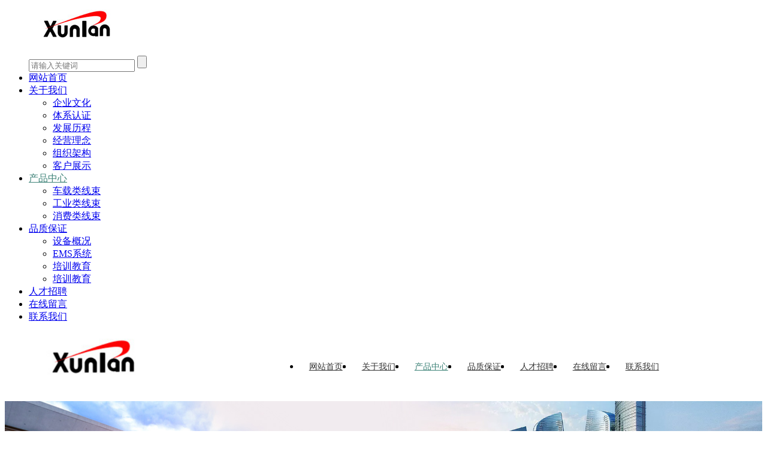

--- FILE ---
content_type: text/html; charset=utf-8
request_url: http://dgxunlan.cn/class1/349.html
body_size: 8907
content:
<!DOCTYPE html>
<html>
<head>
    <title>电机控制连接线束|测量设备|东莞连接线|电子线束|医疗线束|汽车线束|防水线-东莞市迅蓝实业有限公司</title>
    <meta http-equiv="Content-Type" content="text/html; charset=utf-8" />
<meta name="renderer" content="webkit">
<meta http-equiv="X-UA-Compatible" content="IE=edge,chrome=1">
<meta name="author" content="东莞市迅蓝实业有限公司">
<meta name="keywords" content="测量设备,东莞连接线,电子线束,医疗线束,汽车线束|防水线">
<meta name="description" content="电机控制连接线束">
<meta name="viewport" content="width=device-width,initial-scale=1.0,maximum-scale=1.0,minimum-scale=1.0,user-scalable=0,minimal-ui">
<meta name="format-detection" content="telephone=no">
<meta name="HomeLanguageMark" content="cn">
<link href="favicon.ico" type="image/x-icon" rel="icon">
<link href="favicon.ico" type="image/x-icon" rel="shortcut icon">
<link href="//res.youdiancms.com/common.css" rel="stylesheet" type="text/css" />
<link href="/App/Tpl/Home/Default/Public/css/style.css" rel="stylesheet" type="text/css" />
<script type="text/javascript" src="/App/Tpl/Home/Default/Public/js/jquery.min.js"></script>
<script type="text/javascript" src="//res.youdiancms.com/common.js"></script>
<!-- 全局主题样式控制 -->
<style type="text/css">
	/*=====主题色 开始=====*/
	body{ background-color: #FFFFFF; }
	.btn{ background-color: #3e8378; }
	/*父级触发子级*/
	.ThemeColorParent:hover .ThemeColorChild{ color: #3e8378 !important; }
	.ThemeColorParent:hover .ThemeColorBgChild,.ThemeColorParent:hover .ThemeColorBgChildAfter:after{ background-color: #3e8378 !important; color: #FFF !important; }
	.ThemeColorParent:hover .ThemeColorBgColorChild { color: #FFF !important; }
	/*自身触发*/
	.ThemeColor,.ThemeColorHover:hover{ color: #3e8378 !important; }
	.ThemeColorBg,.ThemeColorBgHover:hover{ background-color: #3e8378 !important; color: #FFF !important; }
	.ThemeBeforeColorBg:before,.ThemeAfterColorBg:after { background-color: #3e8378 !important; }
	.ThemeColorBorder,.ThemeColorBorderHover:hover,.ThemeColorBorderAfter:after{ border-color: #3e8378 !important; }
	.ThemeColorBorderBottom,.ThemeColorBorderBottomHover:hover{ border-bottom-color: #3e8378; }
	.ThemeColorBtnHover:hover { border-color:#3e8378 !important; color:#3e8378 !important; }
	/*=====主题色 结束=====*/

	/*=====其他不可内联主题及变量 开始=====*/
	/*语言切换*/
	#language a{ background-color: #3e8378; }
	/*导航*/
	.logo_main_shade2{ background-color: ; opacity: ; }
	#logo_main.istop,#logo_main.navigation-style1,#logo_main.navigation-style3{ background-color: ; }
	#navigation ul.navigationlist>li>a{ padding: 0 px; }
	#navigation ul.navigationlist li a{ color: ; font-size: px; }
	/*幻灯片*/
	.bannerlist li .bannertext{ top: %; text-align: ; }
	.bannerlist li .bannertext .BannerName{ color: ; font-size: px; }
	.bannerlist li .bannertext .BannerDescription{ color: ; font-size: px; }
	/*侧边栏*/
	.sidebar_title h2 { border-color: #3e8378; }
	.sidelist li a:hover .InfoTitle{ color: #3e8378; }
	/*翻页*/
	.page .current{ background-color: #3e8378; border-color: #3e8378; }
	/*联系我们图标*/
	#Map .ContactInfo i{ color: #3e8378; }
</style>

<script>
	$(document).ready(function(e) {
		pageInit();
		function pageInit(){
			if( $("#member").length > 0 ){
				if( "0" == 1 ){
					$.get("/public/getJson/l/cn", null, function(data){ UpdateLoginStatus(data['MemberID'], data['MemberName'], data['EnableMember']); },"json");
				}else{
					UpdateLoginStatus("", "", "1");
				}
			}
		}
		function UpdateLoginStatus(id, name, flag){
			if(flag==0){
				$("#member").remove();
				return;
			}
			var html = "";
			if( id ){
				html += '<span class="MemberName">'+name+'&nbsp;</span>';
				html += '<a href="/member/public/index" target="_blank">会员中心&nbsp;&nbsp;&nbsp;</a>';
				html += '<a href="/member/public/logout" target="_self" style="color: red;">退出登录</a>';
			}else{
				html += '<a href="/public/login/l/cn" target="_self">登录&nbsp;&nbsp;&nbsp;</a>';
				html += '<a href="/public/reg/l/cn" target="_self">注册&nbsp;</a>';
			}
			$("#member").html( html );
		}
	});
</script>

</head>
<body class="body_product infodetail">
    	<!-- wap LOGO 开始-->
<div id="wap_logo_main">
  <div id="wap_logo">
     <div id="menu"></div>
       <div class="WebLogo">
       		<a class="WebLogo" href="/"><img src="/Upload/1710556211.jpg" /></a>
			       		<a class="shownavbtn" href="javascript:;"></a>
       	</div>  </div>
</div>
<!--wap Logo 结束-->

<!--wap 导航 开始-->
<div id="wap_navigation">
    <i id="wap_navigationshade"></i>
    <ul class="wap_navigationlist">
        <div class="seachwrap">
            <form name="frmInfoSearch" method="post" action="/channel/search/l/cn">
                <input class="Keywords" name="Keywords" value="" type="text" placeholder="请输入关键词"/>
                <input class="btnSearch" name="btnSearch" class="btn" type="submit" value=""  />
            <input type="hidden" name="__hash__" value="05a97067627a99abd6067764131d2544_30e84eddab02d2a585972b6f611c913a" /></form>
        </div>
        <li class="depth0">
          		<a href="/index.html" class=' minBorderBottom'>网站首页</a>
	                          </li><li class="depth0">
          		<a href="/aboutus.html" class=' minBorderBottom'>关于我们</a>
	              <i class="showmore"></i>
	                  <ul class="wap_subnavigationlist">
	                      <li class="depth1"><a class="minBorderBottom" href="/culture.html">企业文化</a></li><li class="depth1"><a class="minBorderBottom" href="/honor.html">体系认证</a></li><li class="depth1"><a class="minBorderBottom" href="/organization.html">发展历程</a></li><li class="depth1"><a class="minBorderBottom" href="/jyln.html">经营理念</a></li><li class="depth1"><a class="minBorderBottom" href="/zzjg.html">组织架构</a></li><li class="depth1"><a class="minBorderBottom" href="/khzs.html">客户展示</a></li>	                  </ul>            </li><li class="depth0">
          		<a href="/product.html" class='ThemeColor minBorderBottom'>产品中心</a>
	              <i class="showmore"></i>
	                  <ul class="wap_subnavigationlist">
	                      <li class="depth1"><a class="minBorderBottom" href="/class1.html">车载类线束</a></li><li class="depth1"><a class="minBorderBottom" href="/class2.html">工业类线束</a></li><li class="depth1"><a class="minBorderBottom" href="/class3.html">消费类线束</a></li>	                  </ul>            </li><li class="depth0">
          		<a href="/case.html" class=' minBorderBottom'>品质保证</a>
	              <i class="showmore"></i>
	                  <ul class="wap_subnavigationlist">
	                      <li class="depth1"><a class="minBorderBottom" href="/sbgk.html">设备概况</a></li><li class="depth1"><a class="minBorderBottom" href="/emsxt.html">EMS系统</a></li><li class="depth1"><a class="minBorderBottom" href="/pxjy.html">培训教育</a></li><li class="depth1"><a class="minBorderBottom" href="/pxjy.html">培训教育</a></li>	                  </ul>            </li><li class="depth0">
          		<a href="/job.html" class=' minBorderBottom'>人才招聘</a>
	                          </li><li class="depth0">
          		<a href="/guestbook.html" class=' minBorderBottom'>在线留言</a>
	                          </li><li class="depth0">
          		<a href="/contactus.html" class=' minBorderBottom'>联系我们</a>
	                          </li>    </ul>
</div>
<!--wap 导航 结束-->
<!--区块5000 开始-->
<div id="n5000" class="component floor_head0_main" yd-add="1" yd-delete="1" yd-order="1" yd-group="5000" yd-content="channel">
	<style type="text/css">
		#n5000{
			background-color:#FFFFFF;		}
		#n5000 .floor_head0_shade2{
			background-color:#FFFFFF; opacity: 0.3; height: 80px;
		}
		#n5000 .floor_head0.istop,#n5000 .floor_head0.navigation-style1,#n5000 .floor_head0.navigation-style3{
			background-color:#FFFFFF;		}
		#n5000 .floor_head0{
			padding: px 0;
		}
		#n5000 .logo img{
			height: 80px;
		}
		#n5000 .navigation{
			text-align: center;
		}
		#n5000 .navigation ul.navigationlist li{
			line-height: 80px;
		}
		#n5000 .navigation ul.navigationlist>li>a{
			font-size:14px;color:#333333;font-weight: normal;font-style: normal;text-align:;			padding-left: 16px; padding-right: 16px;
		}
		#n5000 .subnavigationlist{
					}
		#n5000 .subnavigationlist a{
			font-family:Microsoft YaHei;color:#333333;font-weight: normal;font-style: normal;text-align:;		}
		#n5000 .user{
			line-height: 80px;
		}
		#n5000 #member a{
			font-size:14px;color:#666666;font-weight: normal;font-style: normal;text-align:;		}
	</style>
	<i class="floor_head0_shade1"></i>
	<div class="floor_head0 navigation-style1">
	    <div class="head0 full-width0">
			<div class="logo" yd-content="basic">
				<a href="/" target="_self">
					<img src="/Upload/1710556211.jpg" title="东莞市迅蓝实业有限公司" alt="东莞市迅蓝实业有限公司" />
				 </a>
			</div>
			<div class="user">
				<div id="member" class="member" yd-content="reg"></div>							</div>
			<div class="navigation">
				<ul class="navigationlist">
					<i class="nav_active ThemeColorBg"></i>
											<li>
							<a href="/index.html" target="_self" class=" ThemeColorHover">网站首页</a>
													</li><li class="separator"><span></span></li>						<li>
							<a href="/aboutus.html" target="_self" class=" ThemeColorHover">关于我们</a>
							<ul class="subnavigationlist">
									<li><a class="ThemeColorBgHover" href="/culture.html" target="_self">企业文化</a></li><li><a class="ThemeColorBgHover" href="/honor.html" target="_self">体系认证</a></li><li><a class="ThemeColorBgHover" href="/organization.html" target="_self">发展历程</a></li><li><a class="ThemeColorBgHover" href="/jyln.html" target="_self">经营理念</a></li><li><a class="ThemeColorBgHover" href="/zzjg.html" target="_self">组织架构</a></li><li><a class="ThemeColorBgHover" href="/khzs.html" target="_self">客户展示</a></li>								</ul>						</li><li class="separator"><span></span></li>						<li>
							<a href="/product.html" target="_self" class="ThemeColor ThemeColorHover">产品中心</a>
							<ul class="subnavigationlist">
									<li><a class="ThemeColorBgHover" href="/class1.html" target="_self">车载类线束</a></li><li><a class="ThemeColorBgHover" href="/class2.html" target="_self">工业类线束</a></li><li><a class="ThemeColorBgHover" href="/class3.html" target="_self">消费类线束</a></li>								</ul>						</li><li class="separator"><span></span></li>						<li>
							<a href="/case.html" target="_self" class=" ThemeColorHover">品质保证</a>
							<ul class="subnavigationlist">
									<li><a class="ThemeColorBgHover" href="/sbgk.html" target="_self">设备概况</a></li><li><a class="ThemeColorBgHover" href="/emsxt.html" target="_self">EMS系统</a></li><li><a class="ThemeColorBgHover" href="/pxjy.html" target="_self">培训教育</a></li><li><a class="ThemeColorBgHover" href="/pxjy.html" target="_self">培训教育</a></li>								</ul>						</li><li class="separator"><span></span></li>						<li>
							<a href="/job.html" target="_self" class=" ThemeColorHover">人才招聘</a>
													</li><li class="separator"><span></span></li>						<li>
							<a href="/guestbook.html" target="_self" class=" ThemeColorHover">在线留言</a>
													</li><li class="separator"><span></span></li>						<li>
							<a href="/contactus.html" target="_self" class=" ThemeColorHover">联系我们</a>
													</li>				</ul>
			</div>
	    </div>
	</div>
	<script>
		$(function(){
			//用户
			pageInit();
			function pageInit(){
				if( $("#n5000 #member").length > 0 ){
					if( "0" == 1 ){
						$.get("/public/getJson/l/cn", null, function(data){ UpdateLoginStatus(data['MemberID'], data['MemberName'], data['EnableMember']); },"json");
					}else{
						UpdateLoginStatus("", "", "1");
					}
				}
			}
			function UpdateLoginStatus(id, name, flag){
				if(flag==0){
					$("#n5000 #member").remove();
					return;
				}
				var html = "";
				if( id ){
					html += '<a href="/member/public/index" target="_blank" class="MemberName">'+name+'</a>';
					html += '<a href="/member/public/logout" target="_self" style="color: red;">退出登录</a>';
				}else{
					html += '<a href="/public/login/l/cn" target="_self">登录</a>';
					html += '<a href="/public/reg/l/cn" target="_self">注册</a>';
				}
				$("#n5000 #member").html( html );
			}

			// pc导航栏js
			$('#n5000 ul.navigationlist li').mousemove(function(){
				if($(this).find('ul').is(":animated")) return;
				$(this).find('ul').slideDown(280);
			});
			$('#n5000 ul.navigationlist li').mouseleave(function(){
				$(this).find('ul').slideUp(280);
			});
			
			$('#n5000 .nav_active').css({
				width: $('#n5000 .navigationlist li a.ThemeColor').parent().width(),
				left: $('#n5000 .navigationlist li a.ThemeColor').parent()[0] && $('#n5000 .navigationlist li a.ThemeColor').parent()[0].offsetLeft,
			});
			$('#n5000 .navigationlist li').mousemove(function(){
				$('#n5000 .nav_active').css({
					width: $(this).width(),
					left: $(this)[0].offsetLeft
				});
			})
			$('#n5000 .navigationlist li').mouseleave(function(){
				$('#n5000 .nav_active').css({
					width: $('#n5000 .navigationlist li a.ThemeColor').parent().width(),
					left: $('#n5000 .navigationlist li a.ThemeColor').parent()[0] && $('#n5000 .navigationlist li a.ThemeColor').parent()[0].offsetLeft,
				});
			})

			$('#n5000 .subnavigationlist').mousemove(function(){
				$('#n5000 .nav_active').css('left', $(this).parent()[0].offsetLeft);
			})

			if($('#n5000').find('.floor_head0').hasClass('navigation-style2')){
				$('#n5000').height('0')
			}else{
				$('#n5000').height($('#n5000').height()+'px')
			}
			// 头部固定
			function logoMainChange(){
				if($('#n5000').offset().top <= $(window).scrollTop()){
					$('#n5000').addClass('istop');
				}else{
					$('#n5000').removeClass('istop');
				}
			}
			// 滚动事件
			$(window).scroll(function(){
				logoMainChange();
			});
		})
	</script>
</div>
<!--区块5000 结束-->
<div class="banner_img">
			<img src="/Upload/channel/channel3.jpg" />	</div>        <div id="subchannel_main" yd-group="4">
		<style type="text/css">
				#subchannel_main{
					background-color:#FFFFFF; padding: 5px 0;
				}
				.subchannellist .depth2{
					font-weight: normal;font-style: normal;				}
				.subchannellist .separator{
					padding: 0 10px;
				}
			</style>
			<div id="subchannel">
				<ul class="subchannellist">
											<li class="n1">
							<a class="depth2 ThemeColorHover ThemeColor" href="/class1.html">车载类线束</a>
													</li><li class="separator">|</li>						<li class="n2">
							<a class="depth2 ThemeColorHover " href="/class2.html">工业类线束</a>
													</li><li class="separator">|</li>						<li class="n3">
							<a class="depth2 ThemeColorHover " href="/class3.html">消费类线束</a>
													</li>				</ul>
			</div>	</div>        <!--区块33 开始-->
        <div id="n33" class="component product_main" yd-add="1" yd-order="1" yd-group="33">
            <style type="text/css">
                #n33{
                    background-color:#FFFFFF; padding: 35px 0;
                }
                #n33 .detail_table .InfoTitle h1{
                    font-size:20px;color:#000000;font-weight: normal;font-style: normal;                }
                #n33 .detail_table .InfoSContent{
                    color:#333333;font-weight: normal;font-style: normal;                }
                #n33 .InfoContent_main .InfoContent{
                    color:#333333;font-weight: normal;font-style: normal;                }
                #n33 .info_previous_next_wrap{
                    color:#333333;font-weight: normal;font-style: normal;                }
                #n33 .Next, #n33 .Previous{
                    border-color: #CCCCCC;
                }

                #n33 .product_swiper .swiper-prev, #n33 .product_swiper .swiper-next{
                    background-color: #FFFFFF;
                }

                #n33 .product_swiper .swiper-prev:before, #n33 .product_swiper .swiper-next:before{
                    color: #999999;
                }

                #n33 .ProductDescription1 span{
                    font-size:20px;color:#333333;font-weight: bold;font-style: normal;                }
                #n33 .InfoRelation .InfoTitle{
                    font-size:18px;font-weight: bold;font-style: normal;                }
                #n33 .InfoRelation .InfoSContent{
                    color:#999999;font-weight: normal;font-style: normal;                }
                #n33 .InfoRelation .InfoPrice{
                    font-size:18px;font-weight: bold;font-style: normal;                }
                #n33 .InfoRelation li{
                    animation-duration: s; animation-fill-mode: both;
                }
            </style>
            <div class="product">
                <!--右侧区域 开始-->
                <div id="right">
                    <div class="right_title"></div>                   
                    <div class="right_body">
                        <div class="info_product_detail_wrap full-width0" yd-content="_info,349">
                            <div class="product_swiper">
                                                                    <div class="InfoPicture"><img src="/Upload/1711459731.JPG" /></div>                            </div>
                    		<div class="detail_table">
                                <div class="InfoTitle"><h1>电机控制连接线束</h1></div>
                                <div class="InfoSContent"></div>
                                <div class="InfoPrice">
                                                                                                        </div>
                                <!-- 当前信息 上一条 下一条  开始-->
                                <div class="info_previous_next_wrap">
                                    <div class="Previous">
                                        <b>上一产品：</b><a  href="/class1/350.html" title="电源连接线束">电源连接线束</a>
                                                                            </div>
                                    
                                    <div class="Next">
                                        <b>下一产品：</b><a  href="/class1/348.html" title="电池连接线束">电池连接线束</a>
                                                                            </div>
                                </div>
                                <!-- 当前信息 上一条 下一条  结束-->
                            </div>
                        </div>
                        <div class="InfoContent_main">
                                <div class="ProductDescription ThemeColor full-width0">
                                    <span class="ThemeColorBorder">产品描述</span>
                                </div>
                                <div class="InfoContent full-width0" yd-content="_info,349">电机控制连接线束</div>
                            </div>                        <div class="ProductDescription1 full-width0"><span>推荐产品</span></div>
                        <div class="InfoRelation full-width0">
                            <div class="grid-product0">
                                                                    <li class="n0 column5" yd-animation="">
                                            <a href="/class1/349.html" target="_blank" class="small-round-corner" yd-content="_info,349">
                                                <div class="InfoPicture small-round-corner"><img src="/Upload/1711459731.JPG" title="电机控制连接线束" alt="电机控制连接线束"/></div>
                                                <div class="InfoWrap">
                                                    <div class="InfoTitle">电机控制连接线束</div>                                                                                                    </div>
                                                                                            </a>
                                        </li><li class="n1 column5" yd-animation="">
                                            <a href="/class3/359.html" target="_blank" class="small-round-corner" yd-content="_info,359">
                                                <div class="InfoPicture small-round-corner"><img src="/Upload/1711460345.JPG" title="PCB板连接线束" alt="PCB板连接线束"/></div>
                                                <div class="InfoWrap">
                                                    <div class="InfoTitle">PCB板连接线束</div>                                                                                                    </div>
                                                                                            </a>
                                        </li><li class="n0 column5" yd-animation="">
                                            <a href="/class2/358.html" target="_blank" class="small-round-corner" yd-content="_info,358">
                                                <div class="InfoPicture small-round-corner"><img src="/Upload/1711460248.JPG" title="信号控制连接线束" alt="信号控制连接线束"/></div>
                                                <div class="InfoWrap">
                                                    <div class="InfoTitle">信号控制连接线束</div>                                                                                                    </div>
                                                                                            </a>
                                        </li><li class="n1 column5" yd-animation="">
                                            <a href="/class3/364.html" target="_blank" class="small-round-corner" yd-content="_info,364">
                                                <div class="InfoPicture small-round-corner"><img src="/Upload/1711460620.JPG" title="信号连接线束" alt="信号连接线束"/></div>
                                                <div class="InfoWrap">
                                                    <div class="InfoTitle">信号连接线束</div>                                                                                                    </div>
                                                                                            </a>
                                        </li><li class="n0 column5" yd-animation="">
                                            <a href="/class2/354.html" target="_blank" class="small-round-corner" yd-content="_info,354">
                                                <div class="InfoPicture small-round-corner"><img src="/Upload/1711460114.JPG" title="防水接头连接线束" alt="防水接头连接线束"/></div>
                                                <div class="InfoWrap">
                                                    <div class="InfoTitle">防水接头连接线束</div>                                                                                                    </div>
                                                                                            </a>
                                        </li>                            </div>
                        </div>
                    </div>
                    <div class="right_bottom"></div>
                </div>
                <!--右侧区域 结束-->
                <div class="clear"></div>
            </div>
        </div>
        <!--区块33 结束-->
    	<!--区块5016 开始-->
<div id="n5016" class="component floor_foot2_main" yd-add="1" yd-delete="1" yd-order="1" yd-group="5016">
	<style type="text/css">
		#n5016{ 
			background-color:#303030;		}
		#n5016 .component_title,#n5016 .component_body,#n5016 .component_bottom{
			padding-top:50px;
		}
		#n5016 .component_body{
			padding-bottom:50px;
		}
		#n5016 .component_body:before,#n5016 .component_body:after{
			background-color:#444;
		}
		#n5016 .floor_foot2{
			animation-duration: 3.00s; animation-fill-mode: both;
		}
		#n5016 .foot2_title { 
			font-size:18px;font-weight: bold;font-style: normal;text-align:;		}
		#n5016 .foot2_WeChat .LShare{ 
			font-size:14px;line-height:1.8em;font-weight: normal;font-style: normal;text-align:;		}
		#n5016 .foot2_contact_wrap p{ 
			font-size:14px;line-height:2em;font-weight: normal;font-style: normal;text-align:;		}
		#n5016 .foot2_contact_wrap .Telephone{
			font-size:28px;color:#FF6600;font-weight: normal;font-style: normal;text-align:;		}
		#n5016 .foot2_navigation .channel1{ 
			font-size:14px;font-weight: normal;font-style: normal;text-align:;		}
		#n5016 .foot2_Content img {
			width:200px;
		}
		#n5016 .foot2_Content .foot2_right_text {
			font-size:14px;line-height:1.8em;font-weight: normal;font-style: normal;text-align:;		}
		@media screen and (max-width: 768px) {
			#n5016 .component_bottom {
				padding-bottom:50px;
			}
		}
	</style>
	<div class="floor_foot2 full-width0" yd-animation="12">
		<div class="component_title">
			<div class="foot2_title">关于我们</div>			<div class="foot2_WeChat">
				<img src="/Upload/public/gzh_qrcode.png" /><span class="LShare">扫一扫，关注我们最新消息</span>			</div>
		</div>
		<div class="component_body">
			<div class="foot2_title">联系我们</div>			<div class="foot2_contact_wrap" yd-content="contact">
				<div class="Telephone"></div>
				<p>工作时间：周一至周五 9:00-18:00</p>				<p>联系人：兰小姐</p>				<p>手机：13713002659</p>				<p>邮件：564558929@qq.com</p>				<p>地址：广东省东莞市厚街镇汀山广场路3号301室  </p>			</div>
		</div>
		<div class="component_bottom">
			<div class="foot2_title">底部导航</div>			<ul class="foot2_navigation" yd-content="channel">
				<li>
						<a class="channel1 ThemeColorHover" href="/aboutus.html" target="_self" >关于我们</a>
					</li><li>
						<a class="channel1 ThemeColorHover" href="/product.html" target="_self" >产品中心</a>
					</li><li>
						<a class="channel1 ThemeColorHover" href="/case.html" target="_self" >品质保证</a>
					</li><li>
						<a class="channel1 ThemeColorHover" href="/contactus.html" target="_self" >联系我们</a>
					</li>			</ul>
			<div class="foot2_Content">
				<img src="/Upload/1711957849.jpg"/><div class="foot2_right_text">东莞市迅蓝实业有限公司成立于2011年，注册资金1000万，总占地面积：4500平方米，员工40余人，是一家专业做电子电气的公司。优秀的员工，先进的技术，精良的设备，严格的管理是公司得以不断发展壮大、产品能够赢得用户依靠的根本所在</div>
			</div>
		</div>
	</div>
</div>
<!--区块5016 结束--><!--区块5017 开始-->
<div id="n5017" class="component floor_support1_main" yd-add="1" yd-delete="1" yd-order="1" yd-group="5017">
	<style type="text/css">
			#n5017{ 
				background-color:#333333;			}
			#n5017 .component_body {
				padding:10px 0;border-top:0px solid #FF0000;
			}
			#n5017 .component_body .footer_text{ 
				text-align:center;
				font-size:14px;color:#FFFFFF;line-height:1.2em;font-weight: normal;font-style: normal;			}
			#n5017 .WebInfo,#n5017 .WebInfo a{ 
				text-align:center;
				font-size:14px;color:#999999;line-height:1.4em;font-weight: normal;font-style: normal;			}
			#n5017 .support1_text{
				font-size:14px;color:#FFFFFF;line-height:1.2em;font-weight: normal;font-style: normal;				center			}
		</style>
		<div class="floor_support1 full-width1">
			<div class="component_title"></div>
			<div class="component_body">
				<div class="footer_text">本站内容、图片、视频为网站模板演示数据，如有涉及侵犯版权，请联系我们提供书面反馈，我们核实后会立即删除。 <br />
本站涵盖的内容、图片、视频等模板演示数据，部分未能与原作者取得联系。若涉及版权问题，请及时通知我们并提供相关证明材料，我们将支付合理报酬或立即予以删除！</div>				<div class="WebInfo support1_center" yd-content="basic">
					<span class="support1_left"><a  href="https://www.dgxunlan.cn" target="_self">东莞市迅蓝实业有限公司</a>&nbsp;版权所有&nbsp;<a href="https://beian.miit.gov.cn" rel="nofollow" target="_blank">粤ICP备2021179533号</a>&nbsp;</span>
			        <span class="support1_right">技术支持：<a href="http://www.tianrongcms.com" target="_blank">天荣科技</a></span>				</div>
			</div>
			<div class="component_bottom"></div>
		</div></div>
<!--区块5017 结束-->
<div id="tool" yd-group="2">
		<ul class="toollist" style="background-color: #3e8378;">
            <li><a  href="/index.html" ><img src="/Upload/icon/home.png"><p>首页</p></a></li>            <li><a  href="tel:13713002659" ><img src="/Upload/icon/tel.png"><p>拨号</p></a></li>            <li><a  href="/product.html" ><img src="/Upload/icon/product.png"><p>产品</p></a></li>			<li><a  href="/contactus.html" ><img src="/Upload/icon/contact.png"><p>联系</p></a></li>		</ul>
	</div><style>
/*文字居中*/
.grid-product0 li .InfoTitle { text-align:center; }
.grid-picture0 li .InfoTitle { text-align:center; }
.grid-sidelist a .InfoTitle { text-align:center; }
/*价格隐藏*/
.InfoPrice { display:none; }
.detail_table .f1 { display:none; }
/*信息详情标题*/
#right .InfoTitle {  }
#right .info_from_wrap{ margin:5px 0 25px; padding:0; }
/*----------------------平板板式样式----------------------*/ 
@media screen and (min-width:641px) and (max-width:1200px) { 


}

/*----------------------手机板式样式----------------------*/
@media screen and (max-width:640px) {
#n5021 .floor_page2{background-image: none;}

}
</style>
  
<!--------------------------自定义脚本代码 开始------------------------>
<script  type="text/javascript">
$(document).ready(function(){
  
});
</script>
<!--------------------------自定义脚本代码 结束------------------------>
<!--gotop start-->
    <style>
            #topcontrol .yd-gotop{
                 transition-duration: .2s;  text-align: center; cursor: pointer; background: #FFFFFF; 
                 width: 50px;  height: 50px;line-height: 50px;
                border-radius:3px; box-shadow: 0 2px 18px rgba(0,0,0,.1);
            }
            #topcontrol .yd-gotop:hover{ background: #F9F9F9; }
            #topcontrol .yd-gotop i{ font-size:30px; color:#FF0000; }
            #topcontrol .yd-gotop:hover i{ color:#FF3333; }
    </style>
    <script>
        scrolltotop.controlattrs={offsetx:12, offsety:120 };
        scrolltotop.controlHTML = '<div yd-content="gotop" class="yd-gotop"><i class="ydicon-gotop18"></i></div>';
        scrolltotop.anchorkeyword = '#yd-gotop';
        scrolltotop.title = "回顶部";
        scrolltotop.init();
    </script>
    <!--gotop end-->

		<!--在线客服start-->
		<link rel='stylesheet' type='text/css' href='/Public/online/style/common.css'/>
            <script type='text/javascript' src='/Public/online/jquery.online.js'></script>
		<style>
			.SonlineBox .openTrigger, .SonlineBox .titleBox{ background-color:#0000FF; }
			.SonlineBox .contentBox{ border:2px solid #0000FF;  }
		</style>
		<script type='text/javascript'>
		$(window).load(function(){
			$().Sonline({
				Position:'left', Top:200, Width:160, Style:1, Effect:true, 
				DefaultsOpen:false, Tel:'1', Title:'在线客服',
				FooterText:" <div style='color:#000000;text-align : left '>手机：<b style='color: rgb(255, 0, 0);font-family:Georgia;'>13713002659</b></div> <img alt='微信扫一扫 关注我们' src='/Upload/public/wx.jpg' style='width: 130px; height: 130px;margin-top:8px;' title='微信扫一扫 关注微信公众号' /><br /><b style='color: rgb(255, 0, 0);'>兰小姐</b><br /><b style='color: #000000;'>扫一扫，咨询微信客服</b>", Website:'',
				IconColor: '#0000FF', ThemeColor: '#0000FF',
				Qqlist:'564558929|业务咨询|1'
			});
		});
		</script>
		<!--在线客服end-->
		


        <script type="text/javascript">
            $(window).load(function(){
                var productSwiper = new Swiper('.InfoSwiper',{
                    speed: 1000, //滑动速度
                    loop: true,
                    onSlideChangeStart: function(item){
                        $('.product_thumbnail img').removeClass('ThemeColorBg');
                        $('.product_thumbnail img.n' + (item.activeLoopIndex + 1)).addClass('ThemeColorBg');
                        product_thumbnail.swipeTo(item.activeLoopIndex);
                    }
                });
                $('.InfoSwiper').height($('.InfoSwiper li:first-child img').height());
                $(window).resize(function(){
                    $('.InfoSwiper').height($('.InfoSwiper li:first-child img').height());
                })
                $('.swiper-prev').click(function(){
                    productSwiper.swipePrev()
                })
                $('.swiper-next').click(function(){
                    productSwiper.swipeNext()
                })
                $('.product_thumbnail img').click(function(){
                    $('.product_thumbnail img').removeClass('ThemeColorBg');
                    $(this).addClass('ThemeColorBg');
                    productSwiper.swipeTo($(this).attr('data-index') - 1);
                })


                var product_thumbnail = new Swiper('.product_thumbnail',{
                    slidesPerView: 'auto',
                });
                $('.product_thumbnail').height($('.product_thumbnail li:first-child').height());
            })
        </script>
</body>
</html>